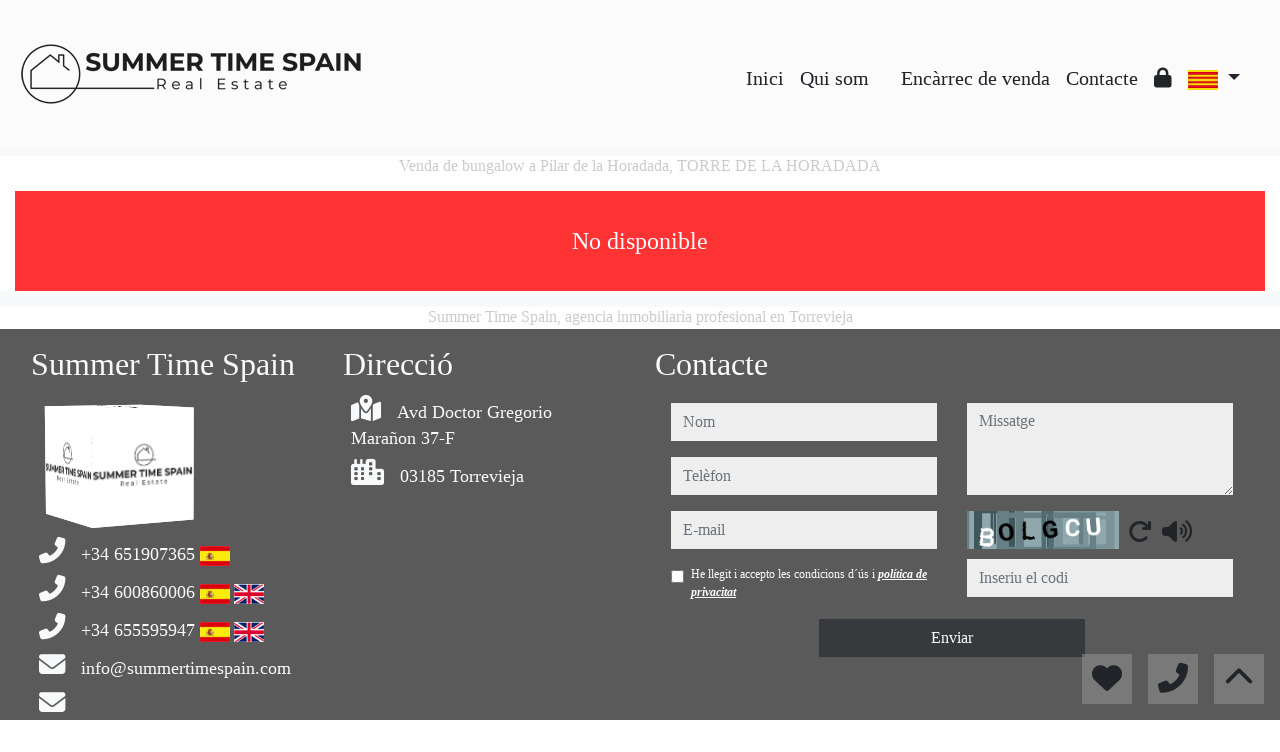

--- FILE ---
content_type: text/html; charset=UTF-8
request_url: https://www.summertimespain.com/Venta-Bungalow-Pilar-de-la-Horadada-TORRE-DE-LA-HORADADA-1594?idioma=ca
body_size: 98867
content:

<!doctype html>
<html lang="ca">

<head>
	<meta charset="UTF-8" />
<meta http-equiv="X-UA-Compatible" content="IE=9; IE=8; IE=7; IE=EDGE" />
<meta name="viewport" content="width=device-width, initial-scale=1, shrink-to-fit=no" />
<link rel="Shortcut Icon" type="image/x-icon" href="https://www.summertimespain.com/web_personalizaciones/imagenes_agencia/favicon.ico" />
<meta http-equiv="Content-Language" content="ca" />
<link rel="canonical" href="https://www.summertimespain.com/Venta-Bungalow-Pilar-de-la-Horadada-TORRE-DE-LA-HORADADA-1594" />
	<link rel="alternate" hreflang="es" href="https://www.summertimespain.com/Venta-Bungalow-Pilar-de-la-Horadada-TORRE-DE-LA-HORADADA-1594?idioma=es" />
	<link rel="alternate" hreflang="en" href="https://www.summertimespain.com/Venta-Bungalow-Pilar-de-la-Horadada-TORRE-DE-LA-HORADADA-1594?idioma=en" />
	<link rel="alternate" hreflang="fr" href="https://www.summertimespain.com/Venta-Bungalow-Pilar-de-la-Horadada-TORRE-DE-LA-HORADADA-1594?idioma=fr" />
	<link rel="alternate" hreflang="de" href="https://www.summertimespain.com/Venta-Bungalow-Pilar-de-la-Horadada-TORRE-DE-LA-HORADADA-1594?idioma=de" />
	<link rel="alternate" hreflang="ca" href="https://www.summertimespain.com/Venta-Bungalow-Pilar-de-la-Horadada-TORRE-DE-LA-HORADADA-1594?idioma=ca" />
	<link rel="alternate" hreflang="ru" href="https://www.summertimespain.com/Venta-Bungalow-Pilar-de-la-Horadada-TORRE-DE-LA-HORADADA-1594?idioma=ru" />
	<link rel="alternate" hreflang="pl" href="https://www.summertimespain.com/Venta-Bungalow-Pilar-de-la-Horadada-TORRE-DE-LA-HORADADA-1594?idioma=pl" />
	<link rel="alternate" hreflang="it" href="https://www.summertimespain.com/Venta-Bungalow-Pilar-de-la-Horadada-TORRE-DE-LA-HORADADA-1594?idioma=it" />
	<link rel="alternate" hreflang="nl" href="https://www.summertimespain.com/Venta-Bungalow-Pilar-de-la-Horadada-TORRE-DE-LA-HORADADA-1594?idioma=nl" />
	<link rel="alternate" hreflang="pt" href="https://www.summertimespain.com/Venta-Bungalow-Pilar-de-la-Horadada-TORRE-DE-LA-HORADADA-1594?idioma=pt" />
	<link rel="alternate" hreflang="no" href="https://www.summertimespain.com/Venta-Bungalow-Pilar-de-la-Horadada-TORRE-DE-LA-HORADADA-1594?idioma=no" />
	<link rel="alternate" hreflang="fi" href="https://www.summertimespain.com/Venta-Bungalow-Pilar-de-la-Horadada-TORRE-DE-LA-HORADADA-1594?idioma=fi" />
	<link rel="alternate" hreflang="sv" href="https://www.summertimespain.com/Venta-Bungalow-Pilar-de-la-Horadada-TORRE-DE-LA-HORADADA-1594?idioma=sv" />
	<link rel="alternate" hreflang="da" href="https://www.summertimespain.com/Venta-Bungalow-Pilar-de-la-Horadada-TORRE-DE-LA-HORADADA-1594?idioma=da" />
	<link rel="alternate" hreflang="ar" href="https://www.summertimespain.com/Venta-Bungalow-Pilar-de-la-Horadada-TORRE-DE-LA-HORADADA-1594?idioma=ar" />
	<link rel="alternate" hreflang="eu" href="https://www.summertimespain.com/Venta-Bungalow-Pilar-de-la-Horadada-TORRE-DE-LA-HORADADA-1594?idioma=eu" />
	<link rel="alternate" hreflang="ro" href="https://www.summertimespain.com/Venta-Bungalow-Pilar-de-la-Horadada-TORRE-DE-LA-HORADADA-1594?idioma=ro" />
	<link rel="alternate" hreflang="ch" href="https://www.summertimespain.com/Venta-Bungalow-Pilar-de-la-Horadada-TORRE-DE-LA-HORADADA-1594?idioma=ch" />
<!-- Dependencias de Bootstrap -->
<link rel="stylesheet" href="https://www.summertimespain.com/web_librerias/bootstrap/dist/css/bootstrap.min.css" />
<link rel="stylesheet" href="https://www.summertimespain.com/web_librerias/bootstrap/dist/css/bootstrap-select.min.css" />
<link rel="stylesheet"
	href="https://www.summertimespain.com/web_librerias/font-awesome/css/all.css?v=1737361470" />
<link rel="stylesheet" type="text/css" href="https://www.summertimespain.com/web_recursos/css/style.php" />

<!-- Dependencias JQuery -->
<script src='https://www.summertimespain.com/js/jquery-3.6.3.min.js'></script>
<script defer src="https://www.summertimespain.com/web_librerias/bootstrap/dist/js/bootstrap.bundle.min.js"></script>
<script defer src="https://www.summertimespain.com/web_librerias/bootstrap/dist/js/bootstrap-select.min.js"></script>
<script
	src="https://www.summertimespain.com/web_librerias/libreria_web_jquery.js?v=1745398284"></script>
<script
	src="https://www.summertimespain.com/web_librerias/libreria_web_javascript.js?v=1653489991"></script>

<!--html2canvas-->
<script defer src="https://www.summertimespain.com/web_librerias/html2canvas/html2canvas.js"></script>
	<!-- Dependencias leaflet -->
	<link rel="stylesheet" href="https://www.summertimespain.com/web_librerias/leaflet/leaflet.css" />
	<script defer src="https://www.summertimespain.com/web_librerias/leaflet/leaflet.js"></script>
	<script defer src="https://www.summertimespain.com/web_librerias/mapa.class.js?v=1705592139"></script>
	<!-- Dependencias photo-sphere-viewer-->
	<link rel="stylesheet" href="https://www.summertimespain.com/web_librerias/photo-sphere-viewer/photo-sphere-viewer.css" />
	<script src="https://www.summertimespain.com/web_librerias/photo-sphere-viewer/three.min.js"></script>
	<script defer src="https://www.summertimespain.com/web_librerias/photo-sphere-viewer/browser.js"></script>
	<script defer src="https://www.summertimespain.com/web_librerias/photo-sphere-viewer/photo-sphere-viewer.js"></script>
	<script defer src="https://www.summertimespain.com/web_librerias/photo-sphere-viewer.class.js"></script>

	<link href="https://www.inmoserver.com/fotos/0311/nwm/1594_o_1gvj1s2eok661ghu1gacuep1k8q16.jpg" rel='image_src' />
	<title>venda de bungalow a Pilar de la Horadada, TORRE DE LA HORADADA Id:01041594</title>
	<meta name="description" content="Summer Time Spain: venda de bungalow a Pilar de la Horadada, TORRE DE LA HORADADA. 84 m2 , 3 dormitoris, 114.000 €" />
	<meta name="keywords" content="venda de bungalow a Pilar de la Horadada, bungalow a Pilar de la Horadada, pisos Pilar de la Horadada, lloguer Pilar de la Horadada, apartament a Pilar de la Horadada, cases Pilar de la Horadada, TORRE DE LA HORADADA, bungalow a TORRE DE LA HORADADA, venda de bungalow a TORRE DE LA HORADADA" />

	<meta property="og:url" content="https://www.summertimespain.com/Venta-Bungalow-Pilar-de-la-Horadada-TORRE-DE-LA-HORADADA-1594?idioma=ca" />
	<meta property="og:image" content="https://www.inmoserver.com/fotos/0311/ir/1594_o_1gvj1s2eok661ghu1gacuep1k8q16.jpg" />
	<meta property="og:title" content="venda de bungalow a Pilar de la Horadada, TORRE DE LA HORADADA Id:01041594" />
	<meta property="og:description" content="Summer Time Spain: venda de bungalow a Pilar de la Horadada, TORRE DE LA HORADADA. 84 m2 , 3 dormitoris, 114.000 €" />
	<meta property="og:type" content="website" />
		<meta name="robots" content="noindex,nofollow,noodp,noydir" />

</head>

<body class="d-flex flex-column min-vh-100" itemscope itemtype="https://schema.org/WebPage">
		<div id="menu1" class="justify-content-around menu-fondo fixed-top menu" style="backdrop-filter: blur(3px); max-height: 100vh; z-index: 1050;">

	<div id="menu1_personalizacion_inicio" class="px-3">
			</div>
	<nav id="navbar" class="navbar navbar-expand-lg py-1 navbar-light">
		<div id="menu1_logo_container" class="text-lg-left">
			<a href="./" class="navbar-brand m-0">
				<img src="https://www.summertimespain.com/web_personalizaciones/imagenes_agencia/logo.png" id="menu1_logo_img" class="align-middle menu_logo" style="max-height:100%; max-width:100%;" title="Summer Time Spain" alt="Summer Time Spain" longdesc="Summer Time Spain" />
			</a>
		</div>
		
		<style>
			#menu_idioma_mobile .dropdown-menu {
				left: auto !important;
				right: 0 !important;
				/* alineado al botón */
				top: 100% !important;
				/* justo debajo */
			}
		</style>
		<div id="menu_idioma_mobile"
			class="d-lg-none pr-2 d-flex align-items-center position-relative">
				<a class='nav-link link menu-texto dropdown-toggle' href='#' id='dropdown_idiomas' data-toggle='dropdown' aria-haspopup='true' aria-expanded='false'>
		<img id="cuadro_idioma_activo_img" src="https://www.summertimespain.com/web_recursos/imagenes/idioma_catalan.png" style="height: 20px; width: 30px;" title="Catalán" alt="Catalán" longdesc="Catalán" />
	</a>
	<div class='dropdown-menu text-left menu-fondo' style='min-width:70px;' aria-labelledby='dropdown_idiomas'>
		<div class='dropdown-item link' ><img onClick='WEB_cambiar_idioma_y_recargar("es")' src='https://www.summertimespain.com/web_recursos/imagenes/idioma_español.png' style='cursor:pointer;' title='Español' alt='Español' longdesc='Español' /></div><div class='dropdown-item link' ><img onClick='WEB_cambiar_idioma_y_recargar("en")' src='https://www.summertimespain.com/web_recursos/imagenes/idioma_ingles.png' style='cursor:pointer;' title='Inglés' alt='Inglés' longdesc='Inglés' /></div><div class='dropdown-item link' ><img onClick='WEB_cambiar_idioma_y_recargar("fr")' src='https://www.summertimespain.com/web_recursos/imagenes/idioma_frances.png' style='cursor:pointer;' title='Francés' alt='Francés' longdesc='Francés' /></div><div class='dropdown-item link' ><img onClick='WEB_cambiar_idioma_y_recargar("de")' src='https://www.summertimespain.com/web_recursos/imagenes/idioma_aleman.png' style='cursor:pointer;' title='Alemán' alt='Alemán' longdesc='Alemán' /></div><div class='dropdown-item link' ><img onClick='WEB_cambiar_idioma_y_recargar("ca")' src='https://www.summertimespain.com/web_recursos/imagenes/idioma_catalan.png' style='cursor:pointer;' title='Catalán' alt='Catalán' longdesc='Catalán' /></div><div class='dropdown-item link' ><img onClick='WEB_cambiar_idioma_y_recargar("ru")' src='https://www.summertimespain.com/web_recursos/imagenes/idioma_ruso.png' style='cursor:pointer;' title='Ruso' alt='Ruso' longdesc='Ruso' /></div><div class='dropdown-item link' ><img onClick='WEB_cambiar_idioma_y_recargar("pl")' src='https://www.summertimespain.com/web_recursos/imagenes/idioma_polaco.png' style='cursor:pointer;' title='Polaco' alt='Polaco' longdesc='Polaco' /></div><div class='dropdown-item link' ><img onClick='WEB_cambiar_idioma_y_recargar("it")' src='https://www.summertimespain.com/web_recursos/imagenes/idioma_italiano.png' style='cursor:pointer;' title='Italiano' alt='Italiano' longdesc='Italiano' /></div><div class='dropdown-item link' ><img onClick='WEB_cambiar_idioma_y_recargar("nl")' src='https://www.summertimespain.com/web_recursos/imagenes/idioma_neerlandes.png' style='cursor:pointer;' title='Holandés' alt='Holandés' longdesc='Holandés' /></div><div class='dropdown-item link' ><img onClick='WEB_cambiar_idioma_y_recargar("pt")' src='https://www.summertimespain.com/web_recursos/imagenes/idioma_portugues.png' style='cursor:pointer;' title='Portugués' alt='Portugués' longdesc='Portugués' /></div><div class='dropdown-item link' ><img onClick='WEB_cambiar_idioma_y_recargar("no")' src='https://www.summertimespain.com/web_recursos/imagenes/idioma_noruego.png' style='cursor:pointer;' title='Noruego' alt='Noruego' longdesc='Noruego' /></div><div class='dropdown-item link' ><img onClick='WEB_cambiar_idioma_y_recargar("fi")' src='https://www.summertimespain.com/web_recursos/imagenes/idioma_finlandes.png' style='cursor:pointer;' title='Finlandés' alt='Finlandés' longdesc='Finlandés' /></div><div class='dropdown-item link' ><img onClick='WEB_cambiar_idioma_y_recargar("sv")' src='https://www.summertimespain.com/web_recursos/imagenes/idioma_sueco.png' style='cursor:pointer;' title='Sueco' alt='Sueco' longdesc='Sueco' /></div><div class='dropdown-item link' ><img onClick='WEB_cambiar_idioma_y_recargar("da")' src='https://www.summertimespain.com/web_recursos/imagenes/idioma_danes.png' style='cursor:pointer;' title='Danés' alt='Danés' longdesc='Danés' /></div><div class='dropdown-item link' ><img onClick='WEB_cambiar_idioma_y_recargar("ar")' src='https://www.summertimespain.com/web_recursos/imagenes/idioma_arabe.png' style='cursor:pointer;' title='Arabe' alt='Arabe' longdesc='Arabe' /></div><div class='dropdown-item link' ><img onClick='WEB_cambiar_idioma_y_recargar("eu")' src='https://www.summertimespain.com/web_recursos/imagenes/idioma_euskera.png' style='cursor:pointer;' title='Euskera' alt='Euskera' longdesc='Euskera' /></div><div class='dropdown-item link' ><img onClick='WEB_cambiar_idioma_y_recargar("ro")' src='https://www.summertimespain.com/web_recursos/imagenes/idioma_rumano.png' style='cursor:pointer;' title='Rumano' alt='Rumano' longdesc='Rumano' /></div><div class='dropdown-item link' ><img onClick='WEB_cambiar_idioma_y_recargar("ch")' src='https://www.summertimespain.com/web_recursos/imagenes/idioma_chino.png' style='cursor:pointer;' title='Chino' alt='Chino' longdesc='Chino' /></div>	</div>
		</div>



		<button type="button" data-toggle="collapse" data-target="#navbarResponsive" aria-controls="navbarSupportedContent" aria-expanded="false" aria-label="Toggle navigation" id="menu1_navbar_toggler" class="navbar-toggler" style="border:0; outline:0;"><i class="fas fa-bars menu-texto" style="font-size:1.5em"></i></button>
		<div id="navbarResponsive" class="custom-overflow collapse navbar-collapse flex-column">
			<div id="menu1_descripcion_corta" class="navbar-nav menu-texto ml-auto d-none d-lg-block px-4">
				<h2 style='font-size:1.5em'></h2>
			</div>
			<ul id="menu1_paginas_links" class="navbar-nav ml-auto px-3" style="font-size:1.25em">
				<li class='nav-item'><a class='nav-link link <?= menu-texto ?>' href='https://www.summertimespain.com'  >Inici</a></li><li class='nav-item'><a class='nav-link link <?= menu-texto ?>' href='https://www.summertimespain.com/quienes_somos'  >Qui som</a></li><li class='nav-item'><a class='nav-link link <?= menu-texto ?>' href='https://www.summertimespain.com/pg-servicios-legales'  ></a></li><li class='nav-item'><a class='nav-link link <?= menu-texto ?>' href='https://www.summertimespain.com/encargo_venta'  >Encàrrec de venda</a></li><li class='nav-item'><a class='nav-link link <?= menu-texto ?>' href='https://www.summertimespain.com/contactar'  >Contacte</a></li><li class='nav-item'><a class='nav-link link <?= menu-texto ?>' href='https://www.summertimespain.com/zona-privada'  ><i class="fas fa-lock"></i></a></li>				<li class="nav-item dropdown d-none d-lg-block">
						<a class='nav-link link menu-texto dropdown-toggle' href='#' id='dropdown_idiomas' data-toggle='dropdown' aria-haspopup='true' aria-expanded='false'>
		<img id="cuadro_idioma_activo_img" src="https://www.summertimespain.com/web_recursos/imagenes/idioma_catalan.png" style="height: 20px; width: 30px;" title="Catalán" alt="Catalán" longdesc="Catalán" />
	</a>
	<div class='dropdown-menu text-left menu-fondo' style='min-width:70px;' aria-labelledby='dropdown_idiomas'>
		<div class='dropdown-item link' ><img onClick='WEB_cambiar_idioma_y_recargar("es")' src='https://www.summertimespain.com/web_recursos/imagenes/idioma_español.png' style='cursor:pointer;' title='Español' alt='Español' longdesc='Español' /></div><div class='dropdown-item link' ><img onClick='WEB_cambiar_idioma_y_recargar("en")' src='https://www.summertimespain.com/web_recursos/imagenes/idioma_ingles.png' style='cursor:pointer;' title='Inglés' alt='Inglés' longdesc='Inglés' /></div><div class='dropdown-item link' ><img onClick='WEB_cambiar_idioma_y_recargar("fr")' src='https://www.summertimespain.com/web_recursos/imagenes/idioma_frances.png' style='cursor:pointer;' title='Francés' alt='Francés' longdesc='Francés' /></div><div class='dropdown-item link' ><img onClick='WEB_cambiar_idioma_y_recargar("de")' src='https://www.summertimespain.com/web_recursos/imagenes/idioma_aleman.png' style='cursor:pointer;' title='Alemán' alt='Alemán' longdesc='Alemán' /></div><div class='dropdown-item link' ><img onClick='WEB_cambiar_idioma_y_recargar("ca")' src='https://www.summertimespain.com/web_recursos/imagenes/idioma_catalan.png' style='cursor:pointer;' title='Catalán' alt='Catalán' longdesc='Catalán' /></div><div class='dropdown-item link' ><img onClick='WEB_cambiar_idioma_y_recargar("ru")' src='https://www.summertimespain.com/web_recursos/imagenes/idioma_ruso.png' style='cursor:pointer;' title='Ruso' alt='Ruso' longdesc='Ruso' /></div><div class='dropdown-item link' ><img onClick='WEB_cambiar_idioma_y_recargar("pl")' src='https://www.summertimespain.com/web_recursos/imagenes/idioma_polaco.png' style='cursor:pointer;' title='Polaco' alt='Polaco' longdesc='Polaco' /></div><div class='dropdown-item link' ><img onClick='WEB_cambiar_idioma_y_recargar("it")' src='https://www.summertimespain.com/web_recursos/imagenes/idioma_italiano.png' style='cursor:pointer;' title='Italiano' alt='Italiano' longdesc='Italiano' /></div><div class='dropdown-item link' ><img onClick='WEB_cambiar_idioma_y_recargar("nl")' src='https://www.summertimespain.com/web_recursos/imagenes/idioma_neerlandes.png' style='cursor:pointer;' title='Holandés' alt='Holandés' longdesc='Holandés' /></div><div class='dropdown-item link' ><img onClick='WEB_cambiar_idioma_y_recargar("pt")' src='https://www.summertimespain.com/web_recursos/imagenes/idioma_portugues.png' style='cursor:pointer;' title='Portugués' alt='Portugués' longdesc='Portugués' /></div><div class='dropdown-item link' ><img onClick='WEB_cambiar_idioma_y_recargar("no")' src='https://www.summertimespain.com/web_recursos/imagenes/idioma_noruego.png' style='cursor:pointer;' title='Noruego' alt='Noruego' longdesc='Noruego' /></div><div class='dropdown-item link' ><img onClick='WEB_cambiar_idioma_y_recargar("fi")' src='https://www.summertimespain.com/web_recursos/imagenes/idioma_finlandes.png' style='cursor:pointer;' title='Finlandés' alt='Finlandés' longdesc='Finlandés' /></div><div class='dropdown-item link' ><img onClick='WEB_cambiar_idioma_y_recargar("sv")' src='https://www.summertimespain.com/web_recursos/imagenes/idioma_sueco.png' style='cursor:pointer;' title='Sueco' alt='Sueco' longdesc='Sueco' /></div><div class='dropdown-item link' ><img onClick='WEB_cambiar_idioma_y_recargar("da")' src='https://www.summertimespain.com/web_recursos/imagenes/idioma_danes.png' style='cursor:pointer;' title='Danés' alt='Danés' longdesc='Danés' /></div><div class='dropdown-item link' ><img onClick='WEB_cambiar_idioma_y_recargar("ar")' src='https://www.summertimespain.com/web_recursos/imagenes/idioma_arabe.png' style='cursor:pointer;' title='Arabe' alt='Arabe' longdesc='Arabe' /></div><div class='dropdown-item link' ><img onClick='WEB_cambiar_idioma_y_recargar("eu")' src='https://www.summertimespain.com/web_recursos/imagenes/idioma_euskera.png' style='cursor:pointer;' title='Euskera' alt='Euskera' longdesc='Euskera' /></div><div class='dropdown-item link' ><img onClick='WEB_cambiar_idioma_y_recargar("ro")' src='https://www.summertimespain.com/web_recursos/imagenes/idioma_rumano.png' style='cursor:pointer;' title='Rumano' alt='Rumano' longdesc='Rumano' /></div><div class='dropdown-item link' ><img onClick='WEB_cambiar_idioma_y_recargar("ch")' src='https://www.summertimespain.com/web_recursos/imagenes/idioma_chino.png' style='cursor:pointer;' title='Chino' alt='Chino' longdesc='Chino' /></div>	</div>
				</li>
			</ul>
		</div>
	</nav>
	<div id="menu1_buscador_rapido" class="px-3">
			</div>
	<div id="menu1_personalizacion_fin" class="px-3">
			</div>
</div>
<div id="menu_flow"></div>	<script>
		function menu_flow() {
			const cabecera = document.querySelector("#cabecera");
			let alto_menu = document.querySelector("#menu1").offsetHeight;

			if (!cabecera)
				document.querySelector("#menu_flow").style.marginBottom = `${alto_menu}px`;			
		}

		document.addEventListener("DOMContentLoaded", menu_flow);
		document.addEventListener("resize", menu_flow);				
	</script>
			<style>
    #inmueble1 img.zoom {
        width: 100%;
        height: 100px;
        cursor: pointer;
        object-fit: cover;
        padding: 0 5px 10px 5px;
    }

    #inmueble1 .img-gallery {
        object-fit: cover !important;
    }

    #inmueble1 .sidebar-offset {
        top: 90px;
        z-index: 1010;
    }

    #inmueble1 .separador {
        border-bottom: 1px solid var(--color_info);
    }

    #inmueble1 .psv-navbar {
        background: var(--color_primary_opaque);
    }

    #inmueble1 #gallery-img-principal {
        max-height: 500px;
        overflow-y: scroll;
    }

    #inmueble1_boton_vr,
    #inmueble1_boton_tour,
    #inmueble1_boton_video {
        font-weight: bold;
        text-align: center;
        font-size: x-large;
    }

    #inmueble1_datos_adicionales {
        word-wrap: break-word;
    }

    #referenceTop {
        display: flex;
        align-items: center;
    }

    #referenceTop p,
    #referenceTop h4 {
        font-weight: bold;
        margin: auto 0;
    }

    @media (min-width: 993px) {
        #inmueble1 #carousel-img-principal {
            max-height: 500px;
            width: 100%;
        }

        #inmueble1 #carousel-img-principal .carousel-item {
            height: 500px;
            position: relative;
        }

        #inmueble1 #carousel-img-principal .carousel-item .parent {
            height: 500px;
            position: absolute;
            top: 50%;
            transform: translateY(-50%);
        }
    }

    @media (min-width: 769px) AND (max-width: 992px) {
        #inmueble1 #carousel-img-principal {
            width: 100%;
        }

        #inmueble1 #carousel-img-principal .carousel-item {
            height: 400px;
            position: relative;
        }

        #inmueble1 #carousel-img-principal .carousel-item .parent {
            height: 400px;
            position: absolute;
            top: 50%;
            transform: translateY(-50%);
        }
    }

    @media (max-width: 768px) {
        #inmueble1 #carousel-img-principal {
            width: 100%;
        }

        #inmueble1 #carousel-img-principal .carousel-item {
            height: 250px;
            position: relative;
        }

        #inmueble1 #carousel-img-principal .carousel-item .parent {
            height: 250px;
            position: absolute;
            top: 50%;
            transform: translateY(-50%);
        }
    }

    @media (max-width: 600px) {

        #btn-vr,
        #btn-video,
        #btn-tour {
            display: block;
            width: 100%;
            margin-top: 0.5rem;
        }
    }

    #imagenAgente {
        background-size: cover;
        background-position: center;
        width: 6rem;
        height: 6rem;
        margin: 0 auto;
        border-radius: 50%;
    }
</style>

<script type="module"
    src="/js/favorites/setFavorites.js?v=1721041594"></script>

<link rel='stylesheet' href='https://cdn.jsdelivr.net/npm/bootstrap-icons@1.10.2/font/bootstrap-icons.css'>

<section id="inmueble1" class="bg-light">
    <div id="inmueble1_container" class="container-fluid bg-white">
                <h1 id="inmueble1_titulo" class="text-center h6 color-info my-2">
            Venda de bungalow a Pilar de la Horadada, TORRE DE LA HORADADA        </h1>
                    <div class='text-center bg-danger color-light my-3'
                style='height: 100px; line-height: 100px; font-size: 1.5em;'>
                No disponible            </div>
                </div>
    <div class="modal fade p-0" id="modal_fotos" role="dialog">
        <div class="modal-dialog m-0 w-100 h-100 m-auto" style="max-width: 100%;">
            <div class="modal-content h-100">
                <div class="modal-body p-0" style="max-height: calc(100vh);">
                    <div style="position: absolute; top: 10px; right: 10px; z-index: 10; cursor:pointer;">
                        <div class="carousel-nav-icon color-dark bg-light text-center"
                            style="border-radius: 100%; width: 40px; height: 40px;" class="close" data-dismiss="modal">
                            <i class="fas fa-times" style="line-height: 40px; font-size: 30px;"></i>
                        </div>
                    </div>
                    <div id="carousel-img-principal-fullsize" class="carousel slide h-100" data-interval="false"
                        data-ride="carousel">
                        <div class="carousel-inner bg-light m-0 w-auto h-100">
                                                            <div class='carousel-item h-100 active'>
                                    <div class='h-100'>
                                        <img loading='lazy' class='d-flex mx-auto h-100 img-fluid'
                                            style='object-fit:contain;' src='https://www.inmoserver.com/fotos/0311/nwm/1594_o_1gvj1s2eok661ghu1gacuep1k8q16.jpg' alt='Venda de bungalow a Pilar de la Horadada'>
                                                                            </div>
                                </div>
                                                                <div class='carousel-item h-100 '>
                                    <div class='h-100'>
                                        <img loading='lazy' class='d-flex mx-auto h-100 img-fluid'
                                            style='object-fit:contain;' src='https://www.inmoserver.com/fotos/0311/nwm/1594_o_1gvj1s2eoa551cjkpt16k0npo15.jpg' alt='Venda de bungalow a Pilar de la Horadada'>
                                                                            </div>
                                </div>
                                                                <div class='carousel-item h-100 '>
                                    <div class='h-100'>
                                        <img loading='lazy' class='d-flex mx-auto h-100 img-fluid'
                                            style='object-fit:contain;' src='https://www.inmoserver.com/fotos/0311/nwm/1594_o_1gvj1s2eothvfmr1hn8ic7glc17.jpg' alt='Venda de bungalow a Pilar de la Horadada'>
                                                                            </div>
                                </div>
                                                                <div class='carousel-item h-100 '>
                                    <div class='h-100'>
                                        <img loading='lazy' class='d-flex mx-auto h-100 img-fluid'
                                            style='object-fit:contain;' src='https://www.inmoserver.com/fotos/0311/nwm/1594_o_1gvj1s2eo11oc1eaajcb1t99uc718.jpg' alt='Venda de bungalow a Pilar de la Horadada'>
                                                                            </div>
                                </div>
                                                                <div class='carousel-item h-100 '>
                                    <div class='h-100'>
                                        <img loading='lazy' class='d-flex mx-auto h-100 img-fluid'
                                            style='object-fit:contain;' src='https://www.inmoserver.com/fotos/0311/nwm/1594_o_1gvj1s2eopfs79n1qot66e19lf19.jpg' alt='Venda de bungalow a Pilar de la Horadada'>
                                                                            </div>
                                </div>
                                                                <div class='carousel-item h-100 '>
                                    <div class='h-100'>
                                        <img loading='lazy' class='d-flex mx-auto h-100 img-fluid'
                                            style='object-fit:contain;' src='https://www.inmoserver.com/fotos/0311/nwm/1594_o_1gvj1s2eodn4fr81n80odr1rpk1a.jpg' alt='Venda de bungalow a Pilar de la Horadada'>
                                                                            </div>
                                </div>
                                                                <div class='carousel-item h-100 '>
                                    <div class='h-100'>
                                        <img loading='lazy' class='d-flex mx-auto h-100 img-fluid'
                                            style='object-fit:contain;' src='https://www.inmoserver.com/fotos/0311/nwm/1594_o_1gvj1s2eo1kna9ra1jns12vl8a81b.jpg' alt='Venda de bungalow a Pilar de la Horadada'>
                                                                            </div>
                                </div>
                                                                <div class='carousel-item h-100 '>
                                    <div class='h-100'>
                                        <img loading='lazy' class='d-flex mx-auto h-100 img-fluid'
                                            style='object-fit:contain;' src='https://www.inmoserver.com/fotos/0311/nwm/1594_o_1gvj1s2eo14pfga86v528nj6r1c.jpg' alt='Venda de bungalow a Pilar de la Horadada'>
                                                                            </div>
                                </div>
                                                                <div class='carousel-item h-100 '>
                                    <div class='h-100'>
                                        <img loading='lazy' class='d-flex mx-auto h-100 img-fluid'
                                            style='object-fit:contain;' src='https://www.inmoserver.com/fotos/0311/nwm/1594_o_1gvj1s2eo901egg1bgmfoklcp1d.jpg' alt='Venda de bungalow a Pilar de la Horadada'>
                                                                            </div>
                                </div>
                                                                <div class='carousel-item h-100 '>
                                    <div class='h-100'>
                                        <img loading='lazy' class='d-flex mx-auto h-100 img-fluid'
                                            style='object-fit:contain;' src='https://www.inmoserver.com/fotos/0311/nwm/1594_o_1gvj1s2eokle1qpk1qcen7p1toh1e.jpg' alt='Venda de bungalow a Pilar de la Horadada'>
                                                                            </div>
                                </div>
                                                                <div class='carousel-item h-100 '>
                                    <div class='h-100'>
                                        <img loading='lazy' class='d-flex mx-auto h-100 img-fluid'
                                            style='object-fit:contain;' src='https://www.inmoserver.com/fotos/0311/nwm/1594_o_1gvj1s2eo1s9kgcbqhl18ci4ie1f.jpg' alt='Venda de bungalow a Pilar de la Horadada'>
                                                                            </div>
                                </div>
                                                                <div class='carousel-item h-100 '>
                                    <div class='h-100'>
                                        <img loading='lazy' class='d-flex mx-auto h-100 img-fluid'
                                            style='object-fit:contain;' src='https://www.inmoserver.com/fotos/0311/nwm/1594_o_1gvj1s2eo1j3ao441gmrlsb12n61g.jpg' alt='Venda de bungalow a Pilar de la Horadada'>
                                                                            </div>
                                </div>
                                                                <div class='carousel-item h-100 '>
                                    <div class='h-100'>
                                        <img loading='lazy' class='d-flex mx-auto h-100 img-fluid'
                                            style='object-fit:contain;' src='https://www.inmoserver.com/fotos/0311/nwm/1594_o_1gvj1s2eo14k4pp01t201dhs1mm41h.jpg' alt='Venda de bungalow a Pilar de la Horadada'>
                                                                            </div>
                                </div>
                                                                <div class='carousel-item h-100 '>
                                    <div class='h-100'>
                                        <img loading='lazy' class='d-flex mx-auto h-100 img-fluid'
                                            style='object-fit:contain;' src='https://www.inmoserver.com/fotos/0311/nwm/1594_o_1gvj1s2eo3hhsg1q0oehm10881i.jpg' alt='Venda de bungalow a Pilar de la Horadada'>
                                                                            </div>
                                </div>
                                                                <div class='carousel-item h-100 '>
                                    <div class='h-100'>
                                        <img loading='lazy' class='d-flex mx-auto h-100 img-fluid'
                                            style='object-fit:contain;' src='https://www.inmoserver.com/fotos/0311/nwm/1594_o_1gvj1s2eo1euaabh1j2tg2f9op1j.jpg' alt='Venda de bungalow a Pilar de la Horadada'>
                                                                            </div>
                                </div>
                                                                <div class='carousel-item h-100 '>
                                    <div class='h-100'>
                                        <img loading='lazy' class='d-flex mx-auto h-100 img-fluid'
                                            style='object-fit:contain;' src='https://www.inmoserver.com/fotos/0311/nwm/1594_o_1gvj1s2eo1f311det86910l91r1b1k.jpg' alt='Venda de bungalow a Pilar de la Horadada'>
                                                                            </div>
                                </div>
                                                                <div class='carousel-item h-100 '>
                                    <div class='h-100'>
                                        <img loading='lazy' class='d-flex mx-auto h-100 img-fluid'
                                            style='object-fit:contain;' src='https://www.inmoserver.com/fotos/0311/nwm/1594_o_1gvj1s2eoph91dh51etf87t35m1l.jpg' alt='Venda de bungalow a Pilar de la Horadada'>
                                                                            </div>
                                </div>
                                                                <div class='carousel-item h-100 '>
                                    <div class='h-100'>
                                        <img loading='lazy' class='d-flex mx-auto h-100 img-fluid'
                                            style='object-fit:contain;' src='https://www.inmoserver.com/fotos/0311/nwm/1594_o_1gvj1s2eo1qmv19lf157c71e18se1m.jpg' alt='Venda de bungalow a Pilar de la Horadada'>
                                                                            </div>
                                </div>
                                                                <div class='carousel-item h-100 '>
                                    <div class='h-100'>
                                        <img loading='lazy' class='d-flex mx-auto h-100 img-fluid'
                                            style='object-fit:contain;' src='https://www.inmoserver.com/fotos/0311/nwm/1594_o_1gvj1s2eo1606j8ojbl73d3f1n.jpg' alt='Venda de bungalow a Pilar de la Horadada'>
                                                                            </div>
                                </div>
                                                                <div class='carousel-item h-100 '>
                                    <div class='h-100'>
                                        <img loading='lazy' class='d-flex mx-auto h-100 img-fluid'
                                            style='object-fit:contain;' src='https://www.inmoserver.com/fotos/0311/nwm/1594_o_1gvj1s2eo1m7vigv5pq12dn177n1o.jpg' alt='Venda de bungalow a Pilar de la Horadada'>
                                                                            </div>
                                </div>
                                                                <div class='carousel-item h-100 '>
                                    <div class='h-100'>
                                        <img loading='lazy' class='d-flex mx-auto h-100 img-fluid'
                                            style='object-fit:contain;' src='https://www.inmoserver.com/fotos/0311/nwm/1594_o_1gvj1s2eo18mvjn6vvd11ojg9l1p.jpg' alt='Venda de bungalow a Pilar de la Horadada'>
                                                                            </div>
                                </div>
                                                                <div class='carousel-item h-100 '>
                                    <div class='h-100'>
                                        <img loading='lazy' class='d-flex mx-auto h-100 img-fluid'
                                            style='object-fit:contain;' src='https://www.inmoserver.com/fotos/0311/nwm/1594_o_1gvj1s2eohh3lgn1nh91gj6dlv1q.jpg' alt='Venda de bungalow a Pilar de la Horadada'>
                                                                            </div>
                                </div>
                                                                <div class='carousel-item h-100 '>
                                    <div class='h-100'>
                                        <img loading='lazy' class='d-flex mx-auto h-100 img-fluid'
                                            style='object-fit:contain;' src='https://www.inmoserver.com/fotos/0311/nwm/1594_o_1gvj1s2eo1ti8uv8pt718flk6f1r.jpg' alt='Venda de bungalow a Pilar de la Horadada'>
                                                                            </div>
                                </div>
                                                                <div class='carousel-item h-100 '>
                                    <div class='h-100'>
                                        <img loading='lazy' class='d-flex mx-auto h-100 img-fluid'
                                            style='object-fit:contain;' src='https://www.inmoserver.com/fotos/0311/nwm/1594_o_1gvj1s2eonli12j6qfo1qet1lle1s.jpg' alt='Venda de bungalow a Pilar de la Horadada'>
                                                                            </div>
                                </div>
                                                                <div class='carousel-item h-100 '>
                                    <div class='h-100'>
                                        <img loading='lazy' class='d-flex mx-auto h-100 img-fluid'
                                            style='object-fit:contain;' src='https://www.inmoserver.com/fotos/0311/nwm/1594_o_1gvj1s2eoenq12jg5on55j1gmf1t.jpg' alt='Venda de bungalow a Pilar de la Horadada'>
                                                                            </div>
                                </div>
                                                                <div class='carousel-item h-100 '>
                                    <div class='h-100'>
                                        <img loading='lazy' class='d-flex mx-auto h-100 img-fluid'
                                            style='object-fit:contain;' src='https://www.inmoserver.com/fotos/0311/nwm/1594_o_1gvj1s2eo1l7j5s11hmq19s3p5e1u.jpg' alt='Venda de bungalow a Pilar de la Horadada'>
                                                                            </div>
                                </div>
                                                                <a href="#carousel-img-principal-fullsize" class="carousel-control-prev" data-slide="prev">
                                    <div class="carousel-nav-icon color-dark bg-light"
                                        style="border-radius: 100%; width: 40px; height: 40px;">
                                        <i class="fas fa-chevron-left" style="line-height:40px; font-size: 30px;"></i>
                                    </div>
                                </a>
                                <a href="#carousel-img-principal-fullsize" class="carousel-control-next" data-slide="next">
                                    <div class="carousel-nav-icon color-dark bg-light"
                                        style="border-radius: 100%; width: 40px; height: 40px;">
                                        <i class="fas fa-chevron-right" style="line-height:40px; font-size: 30px;"></i>
                                    </div>
                                </a>
                                                    </div>
                    </div>
                </div>
                <div class="clearfix"></div>
            </div>
        </div>
    </div>
    <div class="modal fade" id="modal_mapa" role="dialog">
        <div class="modal-dialog m-0 my-md-5 h-100 m-auto" style="max-width: 1000px; max-height: 800px;">
            <div class="modal-content h-100">
                <div class="modal-header">
                    <h4 class="modal-title">
                        Mapa                    </h4>
                    <button type="button" class="close" data-dismiss="modal">
                        <i class="fas fa-times"></i>
                    </button>
                </div>
                <div class="modal-body">
                    <div id="map1" class="map map-home" style="width:100%; height:100%;"></div>
                </div>
            </div>
        </div>
    </div>
    <div class="modal fade" id="modal_vr" role="dialog">
        <div class="modal-dialog m-0 my-md-5 h-100 m-auto" style="max-width:1000px; max-height: 800px;">
            <div class="modal-content h-100">
                <div class="modal-header">
                    <h4 class="modal-title">
                        Fotos VR
                    </h4>
                    <button type="button" class="close" data-dismiss="modal">
                        <i class="fas fa-times"></i>
                    </button>
                </div>
                <div class="modal-body">
                    <div id="photosphere" style="width:100%; height:100%;"></div>
                </div>
                <div class="modal-footer">
                    <div id="carousel-imagenesvr" class="carousel slide w-100" data-interval="false"
                        data-ride="carousel">
                        <div class="carousel-inner px-5">
                                                    </div>
                    </div>
                </div>
            </div>
        </div>
    </div>
    <div class="modal fade" id="modal_tour" role="dialog">
        <div class="modal-dialog m-0 my-md-5 h-100 m-auto" style="max-width:1000px; max-height: 800px;">
            <div class="modal-content h-100">
                <div class="modal-header">
                    <h4 class="modal-title">
                        Tour virtual                    </h4>
                    <button type="button" class="close" data-dismiss="modal">
                        <i class="fas fa-times"></i>
                    </button>
                </div>
                <div class="modal-body">
                    <iframe id="iframe_tour" style="width:100%; height:100%;" scrolling="no" allow="fullscreen"
                        allowfullscreen></iframe>
                </div>
            </div>
        </div>
    </div>
    <div class="modal fade" id="modal_video" role="dialog">
        <div class="modal-dialog m-0 my-md-5 h-100 m-auto" style="max-width:1000px; max-height: 800px;">
            <div class="modal-content h-100">
                <div class="modal-header">
                    <h4 class="modal-title">
                        
Vídeos                    </h4>
                    <button type="button" class="close" data-dismiss="modal">
                        <i class="fas fa-times"></i>
                    </button>
                </div>
                <div class="modal-body">
                    <iframe id="iframe_video" style="width:100%; height:100%; border: 0;"></iframe>
                </div>
                            </div>
        </div>
    </div>
    <div class="modal fade" id="modal_email_inmueble" role="dialog">
        <div class="modal-dialog modal-dialog-centered">
            <div class="modal-content h-100">
                <div class="modal-header">
                    <h4 class="modal-title">
                        Enviar immoble                    </h4>
                    <button type="button" class="close" data-dismiss="modal"><i class="fas fa-times"></i></button>
                </div>
                <div class="modal-body">
                    <style>
	#contacto_enviar_inmueble .input-error {
		border-bottom: 1px solid;
		border-color: var(--color_warning);
		font-size: .7em;
	}
</style>
<section id="contacto_enviar_inmueble">
	<form role="form" id="form_contacto_enviar_inmueble" action="https://www.summertimespain.com/web_plantillas/formularios/contacto_enviar_inmueble_back.php" method="POST">
		<div class="w-100 position-relative">
			<div id="contacto_enviar_inmueble_loading" class="row m-0 w-100 h-100 position-absolute bg-light-opaque text-center" style="z-index: 100; display:none;">
				<div class="col-12 w-100 h-100 my-auto">
					<img class="h-auto mw-100" style="width:300px;" src="https://www.summertimespain.com/web_recursos/imagenes/loading.gif" alt="Cargando" />
					<p class="color-dark">Enviant, esperi si us plau</p>
				</div>
			</div>
			<div id="contacto_enviar_inmueble_success" class="row m-0 w-100 h-100 position-absolute bg-light-opaque text-center" style="z-index: 100; display:none;">
				<div class="col-12 my-auto">
					<p class="color-dark">El seu missatge s'ha enviat correctament</p>
				</div>
			</div>
			<div class="row">
				<div id="contacto_enviar_inmueble_datos" class="col-12">
					<div class="form-group">
						<label class="sr-only" for="contacto_enviar_inmueble_email">e-mail</label>
						<input type="mail" name="email" required placeholder="E-mail" class="input-base form-control" id="contacto_enviar_inmueble_email" />
						<label class="input-error w-100 m-0 px-2 d-none" for="contacto_enviar_inmueble_email" id="contacto_enviar_inmueble_email_error"></label>
					</div>
					<div class="form-group d-none">
						<label class="sr-only" for="contacto_enviar_inmueble_url">url</label>
						<input type="text" name="url" placeholder="url" class="input-base form-control" id="contacto_enviar_inmueble_url" />
					</div>
					<div class="form-group">
						<label class="sr-only" for="contacto_enviar_inmueble_mensaje">Captcha</label>
						<div class="row w-100 m-0">
							<div class="col-6 p-0">
								<img id="contacto_enviar_inmueble_captcha_imagen" src="web_plantillas/utilidades/captcha.php?f=contacto_enviar_inmueble_front&ec=ITciuABLiMPdkONmWiu%2BqUaJUq3Rswd7PcEZZWjcA7dEy1JRviWSxDF%2BoZg5KS3qLkLD6%2BRWVlqbBXtDICZ6ypr%2BCZmoKMDXi91VQGXcfmA0Qss2YY3%2F9x7BD%2FxdQZxa" alt="CAPTCHA" class="captcha-image" style="height:38px; float:left;" />
								<input type="hidden" name="captcha_formulario" value="contacto_enviar_inmueble_front" />
								<input type="hidden" name="ec" value="ITciuABLiMPdkONmWiu+qUaJUq3Rswd7PcEZZWjcA7dEy1JRviWSxDF+oZg5KS3qLkLD6+RWVlqbBXtDICZ6ypr+CZmoKMDXi91VQGXcfmA0Qss2YY3/9x7BD/xdQZxa">
								<div class="ml-2" style="float:left;">
									<button type="button" name="recaptcha" id="contacto_enviar_inmueble_recaptcha" class="btn button p-0"><i class="fas fa-redo" style="height:38px; line-height:38px;"></i></button>
								</div>
								<div class="ml-2 captcha_audio" style="float:left;" onclick="WEB_captcha_audio('ITciuABLiMPdkONmWiu+qUaJUq3Rswd7PcEZZWjcA7dEy1JRviWSxDF+oZg5KS3qLkLD6+RWVlqbBXtDICZ6ypr+CZmoKMDXi91VQGXcfmA0Qss2YY3/9x7BD/xdQZxa')">
									<button type="button" name="captcha audio" id="contacto_enviar_inmueble_captcha_audio" class="btn button p-0"><i class="fas fa-volume-up" style="height:38px; line-height:38px;"></i></button>
								</div>
							</div>
							<div class="col-6 p-0 font-weight-bold">
								<input type="text" name="captcha" required placeholder="Inseriu el codi" class="input-base form-control" id="contacto_enviar_inmueble_captcha" />
							</div>
						</div>
					</div>
					<div class="form-group">
						<label class="input-error w-100 m-0 px-2 d-none" for="contacto_enviar_inmueble_captcha" id="contacto_enviar_inmueble_captcha_error"></label>
					</div>
					<div class="form-check py-3">
						<input type="checkbox" name="privacidad" value="1" required class="form-check-input" id="contacto_enviar_inmueble_privacidad" />
						<label class="form-check-label" style="font-size: .7em" for="contacto_enviar_inmueble_privacidad">He llegit i accepto les condicions d´ús i							<a href="privacidad" class="a color-dark" target="_blank">política de privacitat</a></label>
					</div>
					<div class="form-group">
						<label class="input-error w-100 m-0 px-2 d-none" for="contacto_enviar_inmueble_privacidad" id="contacto_enviar_inmueble_privacidad_error"></label>
					</div>
					<input type="hidden" name="ficha_inmueble_id" value="1594" />
					<div class="form-group">
						<button type="submit" id="submit_contacto_enviar_inmueble" class="btn cs-secondary button">Enviar</button>
					</div>
				</div>
			</div>
		</div>
	</form>
</section>
<script type="text/javascript">
	function reloadCaptchaEnviarInmueble() {
		fetch('api/inmobigrama/captcha/getEncryptedCaptchaLetters.php')
			.then(response => response.text())
			.then(data => {
				$("#contacto_enviar_inmueble_captcha_imagen").attr("src", "web_plantillas/utilidades/captcha.php?" + new URLSearchParams({
					f: 'contacto_enviar_inmueble_front',
					ec: data
				}));

				$("#contacto_enviar_inmueble_datos input[name=ec]").attr("value", data)

				$("#contacto_enviar_inmueble_datos .captcha_audio").attr("onclick", `WEB_captcha_audio('${data}')`)
			})
	}

	$("#contacto_enviar_inmueble_recaptcha").click(reloadCaptchaEnviarInmueble);

	$("#submit_contacto_enviar_inmueble").click(function(event) {

		event.preventDefault();
		event.stopPropagation();

		$('#form_contacto_enviar_inmueble #contacto_enviar_inmueble_loading').fadeIn(500);
		var form = $("#form_contacto_enviar_inmueble");
		var postdata = $("#form_contacto_enviar_inmueble").serialize();

		$('#form_contacto_enviar_inmueble .input-error').addClass('d-none');

		$.ajax({
			type: 'POST',
			url: form[0].action,
			data: postdata,
			dataType: 'json',
			success: function(json) {
				setTimeout(function() {
					$('#form_contacto_enviar_inmueble #contacto_enviar_inmueble_loading').fadeOut(500);
					if (json.valido == false) {
						if (json.email != '') {
							$('#form_contacto_enviar_inmueble #contacto_enviar_inmueble_email_error').removeClass('d-none');
							$('#form_contacto_enviar_inmueble #contacto_enviar_inmueble_email_error').html(json.email);
						}
						if (json.captcha != '') {
							$('#form_contacto_enviar_inmueble #contacto_enviar_inmueble_captcha_error').removeClass('d-none');
							$('#form_contacto_enviar_inmueble #contacto_enviar_inmueble_captcha_error').html(json.captcha);
						}
						if (json.privacidad != '') {
							$('#form_contacto_enviar_inmueble #contacto_enviar_inmueble_privacidad_error').removeClass('d-none');
							$('#form_contacto_enviar_inmueble #contacto_enviar_inmueble_privacidad_error').html(json.privacidad);
						}
					} else {
						$('#form_contacto_enviar_inmueble').trigger("reset");
						$("#form_contacto_enviar_inmueble #contacto_enviar_inmueble_success").fadeIn(500);
						setTimeout(function() {
							$("#form_contacto_enviar_inmueble #contacto_enviar_inmueble_success").fadeOut(500);
						}, 5000);
					}

					reloadCaptchaEnviarInmueble()
				}, 2000);
			},
			error: function(json) {
				$('#form_contacto_enviar_inmueble #contacto_enviar_inmueble_loading').fadeOut(100);
			}
		});

	});
</script>                </div>
            </div>
        </div>
    </div>
</section>
<script type="text/javascript">
    function imagen_fullsize(position) {
        $('#carousel-img-principal-fullsize').carousel(position);
        $("#modal_fotos").modal("show");
    }

    function cambiar_video(link, code) {
        var cuadro_video = document.getElementById("iframe_video");

        if (code) {
            if (link === 'carrusel' || link === 'local')
                cuadro_video.src = code;
            else
                cuadro_video.src = link + code;
        } else cuadro_video.src = "";
    }

    function tourModal(tourVirtual) {
        if (tourVirtual.includes('idealista.com')) {
            return window.open(tourVirtual, '_blank')
        }

        $("#iframe_tour").attr("src", tourVirtual);
        $("#modal_tour").modal("show");
    }

    $(document).ready(function () {
        const referencia = "STS-5112";
        let visitas = localStorage.getItem("visitas")

        if (visitas === null)
            visitas = { inmuebles: [] }
        else
            visitas = JSON.parse(visitas)

        if (!visitas.inmuebles.includes(referencia)) {
            visitas.inmuebles.push(referencia)

            localStorage.setItem("visitas", JSON.stringify(visitas))

            fetch('api/inmobigrama/inmuebles/actualizarVisitas.php?' + new URLSearchParams({
                tipo: "referencia",
                referencia: referencia
            }))
        }

        $('#carousel-img-principal').on('slide.bs.carousel', function onSlide(ev) {
            var img = $(ev.relatedTarget).find('img');
            var width = img[0].width;
            var height = img[0].height;
            if (height > width || width < 600) img.attr("style", "object-fit:contain");
            else img.attr("style", "object-fit:cover");
        });

        $("#boton_modal_mapa").click(function () {
            $("#modal_mapa").modal("show");
        });

        const emailButtons = document.querySelectorAll('.boton_modal_email_inmueble');

        for (const button of emailButtons) {
            button.addEventListener('click', () => {
                $("#modal_email_inmueble").modal("show");
            });
        }

        $("#boton_modal_vr").click(function () {
            $("#modal_vr").modal("show");
        });

        $("#boton_modal_video").click(function () {
            cambiar_video("", "");
            $("#modal_video").modal("show");
        });

                    $("#modal_mapa").on('shown.bs.modal', function () {
                                    cargar_mapa_ubicacion_aproximada("map1", 37.8739331, -0.757867, "La posició al mapa és aproximada per desig de l´anunciant");
                            });

                            cargar_mapa_ubicacion_aproximada("map2", 37.8739331, -0.757867, "La posició al mapa és aproximada per desig de l´anunciant");
            
        
        $("#modal_video").on('hide.bs.modal', function () {
            cambiar_video();
        });

            });
</script>
	
				<h3 class="text-center h6 color-info mt-auto">Summer Time Spain, agencia inmobiliaria profesional en Torrevieja</h3>
	<style>
	#footer1 {
		font-size: 1.1em;
		position: absolute;
		bottom: 0;
		width: 100%;
	}

	#footer1 .fas {
		font-size: 1.5em;
	}

	#footer1 .cubo,
	#footer1 .cubo .cara {
		height: 110px;
		width: 110px;
	}
</style>
<script>
	$(document).ready(function () {
		flow_footer1();
	});

	$(window).resize(function () {
		flow_footer1();
	});

	function flow_footer1() {

		var alto_footer = $("#footer1").height();
		$("#footer1_flow").css('margin-top', alto_footer + 'px');

	}
</script>
<footer id="footer1" class="footer-area">
	<div id="footer1_main" class="w-100 cs-primary" >
		<div class="container-fluid">
			<script>
    document.addEventListener("DOMContentLoaded", () => {
        /* const newPhone1 = "<div class='py-1 footer1_telefono'>" +
            "<a class='link color-light text-decoration-none' href='tel://+34 643051434'>" +
            "<i class='fas fa-phone-alt'></i><span class='pl-3'>+34 643051434</span>" +
            "<img src='web_recursos/imagenes/idioma_español.png' style='height: 20px; margin-left: 0.3rem;' />" +
            "<img src='web_recursos/imagenes/idioma_ingles.png' style='height: 20px; margin-left: 0.25rem;' />" +
            "<img src='web_recursos/imagenes/idioma_frances.png' style='height: 20px; margin-left: 0.25rem;' />" +
            "<img src='web_recursos/imagenes/idioma_rumano.png' style='height: 20px; margin-left: 0.25rem;' />" +
            "</a>" +
            "</div>"; */

       /* const newPhone2 = "<div class='py-1 footer1_telefono'>" +
            "<a class='link color-light text-decoration-none' href='tel://+34 643980885'>" +
            "<i class='fas fa-phone-alt'></i><span class='pl-3'>+34 643980885</span>" +
            "<img src='web_recursos/imagenes/idioma_ingles.png' style='height: 20px; margin-left: 0.25rem;' />" +
            "<img src='web_recursos/imagenes/idioma_frances.png' style='height: 20px; margin-left: 0.25rem;' />" +
            "<img src='web_recursos/imagenes/idioma_italiano.png' style='height: 20px; margin-left: 0.25rem;' />" +
            "<img src='web_recursos/imagenes/idioma_rumano.png' style='height: 20px; margin-left: 0.25rem;' />" +
            "</a>" +
            "</div>";*/

        /* const newEmail1 = "<div class='py-1 footer1_mail'>" +
            "<a class='link color-light text-decoration-none' href='mailto:aurora@summertimespain.com' target='_blank'>" +
            "<i class='fas fa-envelope'></i><span class='pl-3'>aurora@summertimespain.com</span>" +
            "</a>" +
            "</div>"; */

        /*const newEmail2 = "<div class='py-1 footer1_mail'>" +
            "<a class='link color-light text-decoration-none' href='mailto:virgil@summertimespain.com' target='_blank'>" +
            "<i class='fas fa-envelope'></i><span class='pl-3'>virgil@summertimespain.com</span>" +
            "</a>" +
            "</div>*/

        let nodes = document.querySelectorAll(".footer1_telefono");

        for (const node of nodes) {
            const childNode = node.firstElementChild;
            const phone = childNode.lastElementChild.innerHTML.replace("+34 ", "");

            if (phone === "651907365") {
                childNode.insertAdjacentHTML(
                    "beforeend",
                    "<img src='web_recursos/imagenes/idioma_español.png' style='height: 20px;' />"
                );
            } else {
                childNode.insertAdjacentHTML(
                    "beforeend",
                    "<img src='web_recursos/imagenes/idioma_español.png' style='height: 20px;' />" +
                    "<img src='web_recursos/imagenes/idioma_ingles.png' style='height: 20px; margin-left: 0.25rem;' />"
                );
            }
        }

        nodes[nodes.length - 1].insertAdjacentHTML("afterend", newPhone2);
        // nodes[nodes.length - 1].insertAdjacentHTML("afterend", newPhone1);

        nodes = document.querySelectorAll(".footer1_mail");
        nodes[nodes.length - 1].insertAdjacentHTML("afterend", newEmail2);
        // nodes[nodes.length - 1].insertAdjacentHTML("afterend", newEmail1);
    })    
</script>			<div class="row p-3">
				<div id="footer1_agencia" class="col-12 col-lg-3 text-left mb-3 mb-md-0">
					<h2 id="footer1_agencia_titulo" class="">Summer Time Spain</h2>
					<div class="px-2">
						<div class='py-3'><div class='contenedor_cubo'><div class='cubo ml-4'><div class='cara'><img src='https://www.summertimespain.com/web_personalizaciones/imagenes_agencia/logo-cubo.png' style='width:100%; height:100%;' title='Summer Time Spain' alt='Summer Time Spain' longdesc='Summer Time Spain' /></div><div class='cara'><img src='https://www.summertimespain.com/web_personalizaciones/imagenes_agencia/logo-cubo.png' style='width:100%; height:100%;' title=' Pisos Torrevieja' alt=' Pisos Torrevieja' longdesc=' Pisos Torrevieja' /></div><div class='cara'><img src='https://www.summertimespain.com/web_personalizaciones/imagenes_agencia/logo-cubo.png' style='width:100%; height:100%;' title=' Casas Torrevieja' alt=' Casas Torrevieja' longdesc=' Casas Torrevieja' /></div><div class='cara'><img src='https://www.summertimespain.com/web_personalizaciones/imagenes_agencia/logo-cubo.png' style='width:100%; height:100%;' title=' Inmobiliarias Torrevieja' alt=' Inmobiliarias Torrevieja' longdesc=' Inmobiliarias Torrevieja' /></div><div class='cara'><img src='https://www.summertimespain.com/web_personalizaciones/imagenes_agencia/logo-cubo.png' style='width:100%; height:100%;' title=' Apartamentos Torrevieja' alt=' Apartamentos Torrevieja' longdesc=' Apartamentos Torrevieja' /></div><div class='cara'><img src='https://www.summertimespain.com/web_personalizaciones/imagenes_agencia/logo-cubo.png' style='width:100%; height:100%;' title='Summer Time Spain' alt='Summer Time Spain' longdesc='Summer Time Spain' /></div></div></div></div>							<div class="py-1 footer1_telefono">
								<a class="link color-light text-decoration-none" href="tel:+34-651907365">
									<i class="fas fa-phone-alt"></i><span class="pl-3">+34 651907365</span>
								</a>
							</div>
														<div class="py-1 footer1_telefono">
								<a class="link color-light text-decoration-none" href="tel:+34-600860006">
									<i class="fas fa-phone-alt"></i><span class="pl-3">+34 600860006</span>
								</a>
							</div>
														<div class="py-1 footer1_telefono">
								<a class="link color-light text-decoration-none" href="tel:+34-655595947">
									<i class="fas fa-phone-alt"></i><span class="pl-3">+34 655595947</span>
								</a>
							</div>
															<div class="py-1 footer1_mail">
									<a class="link color-light text-decoration-none"
										href="&#109;&#097;&#105;&#108;&#116;&#111;&#058;info&#064;summertimespain.com"
										target="_blank">
										<i class="fas fa-envelope"></i><span
											class="pl-3">info&#064;summertimespain.com</span>
									</a>
								</div>
																<div class="py-1 footer1_mail">
									<a class="link color-light text-decoration-none"
										href="&#109;&#097;&#105;&#108;&#116;&#111;&#058;josejuan&#064;summertimespain.com"
										target="_blank">
										<i class="fas fa-envelope"></i><span
											class="pl-3">josejuan&#064;summertimespain.com</span>
									</a>
								</div>
													</div>
				</div>
				<div id="footer1_direccion" class="col-12 col-lg-3 text-left mb-3 mb-md-0">
					<p id="footer1_direccion_titulo" class="h2">Direcció					</p>
					<div id="footer1_direccion_direccion" class="px-2">
						<div id="footer1_direccion_calle" class="py-1">
							<a class="link color-light text-decoration-none" href="/contactar">
								<i class="fas fa-map-marked-alt"></i><span
									class="pl-3">Avd Doctor Gregorio Marañon 37-F</span>
							</a>
						</div>
						<div id="footer1_direccion_poblacion" class="py-1">
							<a class="link color-light text-decoration-none" href="/contactar">
								<i class="fas fa-city"></i><span
									class="pl-3">03185 Torrevieja</span>
							</a>
						</div>
					</div>
				</div>
				<div id="footer1_contacto" class="col-12 col-lg-6 text-left mb-3 mb-md-0">
					<p id="footer1_contacto_titulo" class="h2">Contacte</p>
					<div id="footer1_contacto_formulario" class="px-2 py-1">
						<section id="contacto_usuario">
	<form role='form' id='form_contacto_usuario' action='https://www.summertimespain.com/web_plantillas/formularios/contacto_ficha_inmueble_back.php' method='POST'><input type='hidden' name='ficha_inmueble_id' value='1594' />	<div class="w-100 position-relative">
		<div id="contacto_usuario_loading" class="row m-0 w-100 h-100 position-absolute bg-light-opaque text-center"
			style="z-index: 100; display:none;">
			<div class="col-12 w-100 h-100 my-auto">
				<img class="h-75" src="https://www.summertimespain.com/web_recursos/imagenes/loading.gif" alt="Cargando" />
				<p class="color-dark">Enviant, esperi si us plau</p>
			</div>
		</div>
		<div id="contacto_usuario_success" class="row m-0 w-100 h-100 position-absolute bg-light-opaque text-center"
			style="z-index: 100; display:none;">
			<div class="col-12 my-auto">
				<p class="color-dark">El seu missatge s'ha enviat correctament</p>
			</div>
		</div>
		<div class="row p-2">
			<div id="contacto_usuario_datos" class="col-12 col-lg-6">
				<div class="form-group">
					<label class="sr-only" for="contacto_usuario_nombre">nom</label>
					<input type="text" name="nombre" required
						placeholder="Nom" class="input-base form-control"
						id="contacto_usuario_nombre" />
					<label class="input-error w-100 m-0 px-2 d-none" for="contacto_usuario_nombre"
						id="contacto_usuario_nombre_error"></label>
				</div>
				<div class="form-group">
					<label class="sr-only" for="contacto_usuario_telefono">telèfon</label>
					<input type="tel" name="telefono" required
						placeholder="Telèfon"
						class="input-base form-control" id="contacto_usuario_telefono" />
					<label class="input-error w-100 m-0 px-2 d-none" for="contacto_usuario_telefono"
						id="contacto_usuario_telefono_error"></label>
				</div>
				<div class="form-group">
					<label class="sr-only" for="contacto_usuario_email">e-mail</label>
					<input type="mail" name="email" required
						placeholder="E-mail" class="input-base form-control"
						id="contacto_usuario_email" />
					<label class="input-error w-100 m-0 px-2 d-none" for="contacto_usuario_email"
						id="contacto_usuario_email_error"></label>
				</div>
				<div class="form-group d-none">
					<label class="sr-only" for="contacto_usuario_url">URL</label>
					<input type="text" name="url" placeholder="url" class="input-base form-control"
						id="contacto_usuario_url" />
				</div>
				<div class="form-check">
					<input type="checkbox" name="privacidad" value="1" required class="form-check-input"
						id="contacto_usuario_privacidad" />
					<label class="form-check-label" for="contacto_usuario_privacidad"
						style="font-size: .7em;">He llegit i accepto les condicions d´ús i <a
							href="privacidad" class="a link color-light" style="text-decoration:underline;"
							target="_blank">política de privacitat</a></label>
				</div>
				<div class="form-group">
					<label class="input-error w-100 m-0 px-2 d-none" for="contacto_usuario_privacidad"
						id="contacto_usuario_privacidad_error"></label>
				</div>
			</div>
			<div id="contacto_usuario_mensaje" class="col-12 col-lg-6">
				<div class="form-group">
					<label class="sr-only" for="contacto_usuario_mensaje">missatge</label>
					<textarea name="mensaje" placeholder="Missatge" rows="4"
						class="input-base form-control" id="contacto_usuario_mensaje"
						style="height:92px;"></textarea>
					<label class="input-error w-100 m-0 px-2 d-none" for="contacto_usuario_mensaje"
						id="contacto_usuario_mensaje_error"></label>
				</div>
				<div class="form-group">
					<label class="sr-only" for="contacto_usuario_mensaje">Captcha</label>
					<div class="row w-100 m-0 mb-2">
						<div class="col-12 p-0">
							<img id="contacto_usuario_captcha_imagen"
								src="web_plantillas/utilidades/captcha.php?f=contacto_ficha_inmueble_front&ec=ni9XCEr%2F25twNvRzZkzzfnqeI0EhloV0M6uQsQllOGNpP0NPI2%2B8cq7kGK8Q8pCI5TYQ4M0BsjCv%2B7d82XUykqRCkEUWswTSHNPdBGPS0q%2B4lU5o8WvDtADQcVm9Bg1B"
								alt="CAPTCHA" class="captcha-image" style="height:38px; width: 152px; float:left;" />
							<input type="hidden" name="captcha_formulario" value="contacto_ficha_inmueble_front" />
							<input type="hidden" name="ec" value="ni9XCEr/25twNvRzZkzzfnqeI0EhloV0M6uQsQllOGNpP0NPI2+8cq7kGK8Q8pCI5TYQ4M0BsjCv+7d82XUykqRCkEUWswTSHNPdBGPS0q+4lU5o8WvDtADQcVm9Bg1B">
							<div class="ml-2" style="float:left;">
								<button type="button" name="recaptcha" id="contacto_usuario_recaptcha"
									class="btn button p-0"><i class="fas fa-redo"
										style="height:38px; line-height:38px;"></i></button>
							</div>
							<div class="ml-2 captcha_audio" style="float:left;"
								onclick="WEB_captcha_audio('ni9XCEr/25twNvRzZkzzfnqeI0EhloV0M6uQsQllOGNpP0NPI2+8cq7kGK8Q8pCI5TYQ4M0BsjCv+7d82XUykqRCkEUWswTSHNPdBGPS0q+4lU5o8WvDtADQcVm9Bg1B')">
								<button type="button" name="captcha audio" id="contacto_usuario_captcha_audio"
									class="btn button p-0"><i class="fas fa-volume-up"
										style="height:38px; line-height:38px;"></i></button>
							</div>
						</div>
					</div>
					<div class="row align-items-center w-100 m-0">
						<div class="col-12 p-0 font-weight-bold">
							<input type="text" name="captcha" required
								placeholder="Inseriu el codi"
								class="input-base form-control" id="contacto_usuario_captcha" />
							<label class="input-error w-100 m-0 px-2 d-none" for="contacto_usuario_captcha"
								id="contacto_usuario_captcha_error"></label>
						</div>
					</div>
				</div>
			</div>
			<div id="contacto_usuario_enviar" class="col-12 col-lg-6 mx-auto">
				<div class="form-group">
					<button type="submit" id="submit_contacto_usuario" class="btn button bg-dark-opaque text-light">Enviar</button>
				</div>
			</div>
		</div>
	</div>
	</form>
</section>
<script type="text/javascript">
	function reloadCaptchaUsuario() {
		fetch('api/inmobigrama/captcha/getEncryptedCaptchaLetters.php')
			.then(response => response.text())
			.then(data => {
				$("#contacto_usuario_captcha_imagen").attr("src", "web_plantillas/utilidades/captcha.php?" + new URLSearchParams({
					f: 'contacto_ficha_inmueble_front',
					ec: data
				}));

				$("#contacto_usuario_mensaje input[name=ec]").attr("value", data)

				$("#contacto_usuario_mensaje .captcha_audio").attr("onclick", `WEB_captcha_audio('${data}')`)
			})
	}

	$("#contacto_usuario_recaptcha").click(reloadCaptchaUsuario);

	$("#submit_contacto_usuario").click(function (event) {

		event.preventDefault();
		event.stopPropagation();

		$('#form_contacto_usuario #contacto_usuario_loading').fadeIn(500);
		var form = $("#form_contacto_usuario");
		var postdata = $("#form_contacto_usuario").serialize();

		$('#form_contacto_usuario .input-error').addClass('d-none');

		$.ajax({
			type: 'POST',
			url: form[0].action,
			data: postdata,
			dataType: 'json',
			success: function (json) {
				setTimeout(function () {
					$('#form_contacto_usuario #contacto_usuario_loading').fadeOut(500);
					if (json.valido == false) {
						if (json.nombre != '') {
							$('#form_contacto_usuario #contacto_usuario_nombre_error').removeClass('d-none');
							$('#form_contacto_usuario #contacto_usuario_nombre_error').html(json.nombre);
						}
						if (json.telefono != '') {
							$('#form_contacto_usuario #contacto_usuario_telefono_error').removeClass('d-none');
							$('#form_contacto_usuario #contacto_usuario_telefono_error').html(json.telefono);
						}
						if (json.email != '') {
							$('#form_contacto_usuario #contacto_usuario_email_error').removeClass('d-none');
							$('#form_contacto_usuario #contacto_usuario_email_error').html(json.email);
						}
						if (json.mensaje != '') {
							$('#form_contacto_usuario #contacto_usuario_mensaje_error').removeClass('d-none');
							$('#form_contacto_usuario #contacto_usuario_mensaje_error').html(json.mensaje);
						}
						if (json.captcha != '') {
							$('#form_contacto_usuario #contacto_usuario_captcha_error').removeClass('d-none');
							$('#form_contacto_usuario #contacto_usuario_captcha_error').html(json.captcha);
						}
						if (json.privacidad != '') {
							$('#form_contacto_usuario #contacto_usuario_privacidad_error').removeClass('d-none');
							$('#form_contacto_usuario #contacto_usuario_privacidad_error').html(json.privacidad);
						}
					} else {
						$('#form_contacto_usuario').trigger("reset");
						$("#form_contacto_usuario #contacto_usuario_success").fadeIn(500);
						setTimeout(function () {
							$("#form_contacto_usuario #contacto_usuario_success").fadeOut(500);
						}, 5000);
					}

					reloadCaptchaUsuario()
				}, 2000);
			},
			error: function (json) {
				$('#form_contacto_usuario #contacto_usuario_loading').fadeOut(100);
			}
		});

	});
</script>					</div>
				</div>
			</div>
					</div>
	</div>
	
<div id="subfooter" class="w-100 bg-dark">
	<div class="w-100 pb-5 pb-lg-2 cs-primary-opaque">
		<div class="container-fluid">
			<div class="row p-2">
				<div class="col-12 col-lg-3 text-center">
					<div id="subfooter_rrss">
											</div>
				</div>
				<div class="col-12 col-lg-6 text-center" style="font-size: 0.75em;">
					<p class="m-0 color-light">
						&copy; 2026						<a href="https://www.summertimespain.com" class="a link color-light"
							title="Summer Time Spain" rel="bookmark">
							Summer Time Spain						</a>
						

						&middot;

						<a href="privacidad" class="a link color-light" target="_blank">
							Política de privacitat						</a>

						&middot;

						<a href="privacidad#politica-cookies" class="a link color-light" target="_blank">
							Política de cookies						</a>

						&middot;

						<a href="privacidad#aviso-legal" class="a link color-light" target="_blank">
							Avís legal						</a>

						&middot;
													Suport: <a href="https://www.inmobigrama.com"
								class="a link color-light" target="_blank">Inmobigrama</a>
											</p>
				</div>
				<div class="col-12 col-lg-3">

				</div>
			</div>
		</div>
	</div>
</div></footer>
<div id="footer1_flow"></div>
	
		<style>
	#botones_flotantes {
		position: fixed;
		bottom: 0px;
		right: 0px;
		z-index: 1010;
	}

	#botones_flotantes .boton {
		width: 50px;
		height: 50px;
		line-height: 50px;
		font-size: 30px;
		cursor: pointer;
		transition-duration: .5s;
	}

	#botones_flotantes .boton:hover {
		background: var(--color_secondary);
	}

	#modal_whatsapp #plugin-whatsapp-conversacion {
		height: auto;
		width: 100%;
		font-size: 15px;
		border-radius: 5px;
		background-color: #1fc75e;
		color: #ffffff;
		background: url("/web_recursos/imagenes/fondoWhatsapp.png");
		padding-bottom: 5px;
	}

	#modal_whatsapp #plugin-whatsapp.masAlto {
		bottom: 100px;
	}

	#modal_whatsapp #plugin-whatsapp:hover {
		background-color: #238c6b;
		cursor: pointer;
	}

	#modal_whatsapp #plugin-whatsapp i {
		height: auto;
		width: auto;
		margin: 0px;
	}

	#modal_whatsapp .plugin-whatsapp-titulo {
		padding: 20px;
		background-color: #2e8c7d;
		border-radius: 5px 5px 0px 0px;
		font-size: 20px;
		display: flex;
		justify-content: space-between;
	}

	#modal_whatsapp .plugin-whatsapp-titulo .circle {
		background: #164a42;
		border-radius: 50%;
		position: relative;
		width: 20px;
		height: 20px;
		display: flex;
		align-items: center;
		justify-content: center;
		font-size: 14px;
		cursor: pointer;
	}

	#modal_whatsapp .plugin-whatsapp-mensajes {
		display: flex;
		flex-direction: column;
		font-size: 15px;
		align-items: flex-start;
	}

	#modal_whatsapp .plugin-whatsapp-mensajes div {
		padding: 10px;
		border-radius: 5px 5px 0px 10px;
		width: auto !important;
		padding: 7px 10px 7px !important;
		margin: 5px 10px 5px 5px;
		border-radius: 10px 10px 10px 0;
		background: #ffffff;
		text-shadow: 0 1px 1px rgba(0, 0, 0, .2);
		word-wrap: break-word;
		display: inline-block;
		text-align: left;
		color: #333;
	}

	#modal_whatsapp .plugin-whatsapp-mensajes span.hora {
		font-size: 10px;
		margin-left: 10px;
		color: #9a9a9a;
	}

	#modal_whatsapp .plugin-whatsapp-pie {
		display: flex;
		flex-direction: row;
		align-items: flex-end;
		overflow: hidden;
		height: 50px;
		width: 100%;
		z-index: 2;
		margin-bottom: 10px;
		margin-top: auto;
	}

	#modal_whatsapp .plugin-whatsapp-pie div,
	#modal_whatsapp .plugin-whatsapp-pie input {
		background: #fff;
		height: 100%;
	}

	#modal_whatsapp .emoji {
		display: flex;
		align-items: center;
		justify-content: center;
		background: white;
		border-radius: 5px 0 0 5px;
		flex: 0 0 auto;
		margin-left: 5px;
		width: 48px;
	}

	#modal_whatsapp .input-msg {
		border: 0;
		flex: 1 1 auto;
		font-size: 16px;
		margin: 0;
		outline: none;
		min-width: 50px;
	}

	#modal_whatsapp .photo {
		flex: 0 0 auto;
		border-radius: 0 0 5px 0;
		text-align: center;
		position: relative;
		width: 48px;
	}

	#modal_whatsapp .photo:after {
		border-width: 0px 0 10px 10px;
		border-color: transparent transparent transparent #fff;
		border-style: solid;
		position: absolute;
		width: 0;
		height: 0;
		content: "";
		top: 0;
		right: -10px;
	}

	#modal_whatsapp .photo i {
		display: block;
		color: #7d8488;
		font-size: 24px;
		transform: translate(-50%, -50%);
		position: relative;
		top: 50%;
		left: 50%;
	}

	#modal_whatsapp .send {
		background: transparent;
		border: 0;
		cursor: pointer;
		flex: 0 0 auto;
		margin-left: 8px;
		margin-right: 8px;
		padding: 0;
		position: relative;
		outline: none;
	}

	#modal_whatsapp .send .circle {
		background: #008a7c;
		border-radius: 50%;
		color: #fff;
		position: relative;
		width: 48px;
		height: 48px;
		display: flex;
		align-items: center;
		justify-content: center;
	}

	#modal_whatsapp .send .circle i {
		font-size: 24px;
		/*margin-left: 5px;*/
	}

	@media (max-width: 499px) {
		#modal_whatsapp #plugin-whatsapp-conversacion {
			width: 90vw !important;
		}
	}
</style>

<script>
	function scrollToAnchor() {
		$('html,body').animate({ scrollTop: $("body").offset().top }, 'slow');
	}

	function enviarWhatsapp() {
		var inmotelefono = "0";

		if ($("#mensajeWhatsapp").val() != "") {
			var elMensaje = $("#mensajeWhatsapp").val();
			window.open("https://api.whatsapp.com/send?phone=" + inmotelefono + "&text=" + elMensaje, "", "_blank");
		} else {
			alert("No puedes enviar un mensaje vacío.");
		}
	}
</script>
<section id="botones_flotantes" class="ml-auto mb-3 w-auto">
	<div id="botones_flotantes_boton_anchor" class="text-center boton mr-3 float-right" onClick="scrollToAnchor()">
		<div class="cs-secondary-opaque mx-auto">
			<i class="fas fa-chevron-up"></i>
		</div>
	</div>

			<div id='botones_flotantes_boton_llamamos' class='text-center boton mr-3 float-right' data-toggle='modal'
			data-target='#modal_tellamamos'>
			<div class='cs-secondary-opaque mx-auto'>
				<i class='fas fa-phone-alt'></i>
			</div>
		</div>
		
	<a href="/favoritos.php">
		<div id="botones_flotantes_boton_favoritos" class="text-center boton mr-3 float-right">
			<div class="cs-secondary-opaque mx-auto">
				<i class="fa-solid fa-heart"></i>
			</div>
		</div>
	</a>
</section>

<div class="modal fade" id="modal_whatsapp" tabindex="-1" role="dialog" aria-hidden="true">
	<div class="modal-dialog modal-dialog-centered" role="document">
		<div class="modal-content" style="border-radius:0; border:0; background-color: unset;">
			<div class="modal-body">
				<aside id="plugin-whatsapp-conversacion" class="sombreado">
					<div class="plugin-whatsapp-titulo">
						<span>WhatsApp</span>

						<button type="button" class="close color-light" data-dismiss="modal" aria-label="Close">
							<span class="circle" aria-hidden="true">
								<i class="fas fa-times"></i>
							</span>
						</button>
					</div>

					<div class="plugin-whatsapp-mensajes">
						<div>
							Hola							<span class="hora">
								05:42							</span>
						</div>

						<div>
							Prem aquí per comentar-nos qualsevol dubte via whatsapp							<span class="hora">
								05:42							</span>
						</div>
					</div>

					<div class="plugin-whatsapp-pie">
						<div class="emoji">
							<svg xmlns="http://www.w3.org/2000/svg" width="24" height="24" id="smiley" x="3147"
								y="3209">
								<path fill-rule="evenodd" clip-rule="evenodd"
									d="M9.153 11.603c.795 0 1.44-.88 1.44-1.962s-.645-1.96-1.44-1.96c-.795 0-1.44.88-1.44 1.96s.645 1.965 1.44 1.965zM5.95 12.965c-.027-.307-.132 5.218 6.062 5.55 6.066-.25 6.066-5.55 6.066-5.55-6.078 1.416-12.13 0-12.13 0zm11.362 1.108s-.67 1.96-5.05 1.96c-3.506 0-5.39-1.165-5.608-1.96 0 0 5.912 1.055 10.658 0zM11.804 1.01C5.61 1.01.978 6.034.978 12.23s4.826 10.76 11.02 10.76S23.02 18.424 23.02 12.23c0-6.197-5.02-11.22-11.216-11.22zM12 21.355c-5.273 0-9.38-3.886-9.38-9.16 0-5.272 3.94-9.547 9.214-9.547a9.548 9.548 0 0 1 9.548 9.548c0 5.272-4.11 9.16-9.382 9.16zm3.108-9.75c.795 0 1.44-.88 1.44-1.963s-.645-1.96-1.44-1.96c-.795 0-1.44.878-1.44 1.96s.645 1.963 1.44 1.963z"
									fill="#7d8489">
								</path>
							</svg>
						</div>

						<input id="mensajeWhatsapp" class="input-msg" name="input"
							placeholder="Prem aquí per comentar-nos qualsevol dubte via whatsapp" autocomplete="off">

						<div class="photo">
							<i class="fas fa-camera"></i>
						</div>

						<button class="send" onClick="enviarWhatsapp()">
							<div class="circle" id="envioWhatsapp">
								<i class="fab fa-telegram-plane"></i>
							</div>
						</button>
					</div>
				</aside>
			</div>
		</div>
	</div>
</div>

<div class="modal fade" id="modal_tellamamos" tabindex="-1" role="dialog" aria-hidden="true">
	<div class="modal-dialog modal-dialog-centered" role="document">
		<div class="modal-content" style="border-radius:0; border:0;">
			<button type="button" class="close color-light"
				style="position: absolute; right: 10px; top: 10px; z-index: 10;" data-dismiss="modal"
				aria-label="Close">
				<span class="circle" aria-hidden="true">
					<i class="fas fa-times"></i>
				</span>
			</button>

			<div class="modal-body cs-primary">
				<section id="contacto_llamamos" class="position-relative">
	<div class="w-100 h-100 m-0 p-0">
		<form role="form" id="form_contacto_llamamos" action="https://www.summertimespain.com/web_plantillas/formularios/contacto_llamamos_back.php" method="POST">
			<div id="contacto_llamamos_loading" class="row m-0 w-100 h-100 position-absolute bg-light-opaque text-center" style="z-index: 100; display:none;">
				<div class="col-12 w-100 h-100 my-auto">
					<img class="h-75" src="https://www.summertimespain.com/web_recursos/imagenes/loading.gif" alt="Cargando" />
					<p class="color-dark">Enviant, esperi si us plau</p>
				</div>
			</div>
			<div id="contacto_llamamos_success" class="row m-0 w-100 h-100 position-absolute bg-light-opaque text-center" style="z-index: 100; display:none;">
				<div class="col-12 my-auto">
					<p class="color-dark">El seu missatge s'ha enviat correctament</p>
				</div>
			</div>
			<div class="w-100">
				<p id="contacto_llamamos_titulo" class="px-2 h2">Et truquem?				</p>
				<div id="contacto_llamamos_datos" class="row m-0 w-100">
					<div id="contacto_llamamos_nombre" class="col-12 col-lg-6 px-2">
						<div class="form-group">
							<label class="sr-only" for="contacto_llamamos_nombre">nom</label>
							<input type="text" name="nombre" required placeholder="Nom" class="input-base form-control" id="contacto_llamamos_nombre" />
							<label class="input-error m-0 d-none" for="contacto_llamamos_nombre" id="contacto_llamamos_nombre_error"></label>
						</div>
					</div>
					<div id="contacto_llamamos_telefono" class="col-12 col-lg-6 px-2">
						<div class="form-group">
							<label class="sr-only" for="contacto_llamamos_telefono">telèfon</label>
							<input type="tel" name="telefono" pattern="^[0-9-+\s()]*$" required placeholder="Telèfon" class="input-base form-control" id="contacto_llamamos_telefono" />
							<label class="input-error m-0 d-none" for="contacto_llamamos_telefono" id="contacto_llamamos_telefono_error"></label>
						</div>
						<div class="form-group d-none">
							<label class="sr-only" for="contacto_llamamos_url">URL</label>
							<input type="text" name="url" placeholder="url" class="input-base form-control" id="contacto_llamamos_url" />
						</div>
					</div>
											<div id="contacto_llamamos_captcha" class="col-12 col-lg-6 px-2">
							<div class="form-group">
								<label class="sr-only" for="contacto_llamamos_mensaje">Captcha</label>
								<img id="contacto_llamamos_captcha_imagen" src="web_plantillas/utilidades/captcha.php?f=contacto_llamamos_front&ec=oR0VMwIIGhgKyCoWUYgz1V0ocy4eMIigf5KBDh11VNpvHceEWMWA2VTb8E936YYv9cIkkna%2FNH3IwlLOwmeILB53S5iZnT8Ky4E6INH9%2FjeUSzBUhsEftZLyjmGh3Trc" alt="CAPTCHA" class="captcha-image" style="height:38px; float:left;" />
								<input type="hidden" name="captcha_formulario" value="contacto_llamamos_front" />
								<input type="hidden" name="ec" value="oR0VMwIIGhgKyCoWUYgz1V0ocy4eMIigf5KBDh11VNpvHceEWMWA2VTb8E936YYv9cIkkna/NH3IwlLOwmeILB53S5iZnT8Ky4E6INH9/jeUSzBUhsEftZLyjmGh3Trc">
								<div class="ml-2" style="float:left;">
									<button type="button" name="recaptcha" id="contacto_llamamos_recaptcha" class="btn button p-0"><i class="fas fa-redo" style="height:38px; line-height:38px;"></i></button>
								</div>
								<div class="ml-2 captcha_audio" style="float:left;" onclick="WEB_captcha_audio('oR0VMwIIGhgKyCoWUYgz1V0ocy4eMIigf5KBDh11VNpvHceEWMWA2VTb8E936YYv9cIkkna/NH3IwlLOwmeILB53S5iZnT8Ky4E6INH9/jeUSzBUhsEftZLyjmGh3Trc')">
									<button type="button" name="captcha audio" id="contacto_llamamos_captcha_audio" class="btn button p-0"><i class="fas fa-volume-up" style="height:38px; line-height:38px;"></i></button>
								</div>
							</div>
						</div>
						<div id="contacto_llamamos_captcha_mensaje" class="col-12 col-lg-6 px-2">
							<div class="form-group">
								<input type="text" name="captcha" required placeholder="Inseriu el codi" class="input-base form-control" id="contacto_llamamos_captcha" />
							</div>
						</div>
						<div class="form-group col-12 px-2">
							<label class="input-error w-100 m-0 px-2 d-none" for="contacto_llamamos_captcha" id="contacto_llamamos_captcha_error"></label>
						</div>
									</div>
				<div id="contacto_llamamos_enviar" class="row m-0 w-100">
					<div class="col-12 px-2">
						<div class="form-group">
							<button type="submit" id="submit_contacto_llamamos" class="btn cs-secondary button">Enviar</button>
						</div>
					</div>
				</div>
			</div>
		</form>
	</div>
</section>
<script type="text/javascript">
	function reloadCaptchaLlamamos() {
		fetch('api/inmobigrama/captcha/getEncryptedCaptchaLetters.php')
			.then(response => response.text())
			.then(data => {
				$("#contacto_llamamos_captcha_imagen").attr("src", "web_plantillas/utilidades/captcha.php?" + new URLSearchParams({
					f: 'contacto_llamamos_front',
					ec: data
				}));

				$("#contacto_llamamos_captcha input[name=ec]").attr("value", data)

				$("#contacto_llamamos_captcha .captcha_audio").attr("onclick", `WEB_captcha_audio('${data}')`)
			})
	}

	$("#contacto_llamamos_recaptcha").click(reloadCaptchaLlamamos);

	$("#form_contacto_llamamos").submit(function(event) {

		event.preventDefault();
		event.stopPropagation();

		$('#form_contacto_llamamos #contacto_llamamos_loading').fadeIn(500);
		var form = $("#form_contacto_llamamos");
		var postdata = $("#form_contacto_llamamos").serialize();

		$('#form_contacto_llamamos .input-error').addClass('d-none');

		$.ajax({
			type: 'POST',
			url: form[0].action,
			data: postdata,
			dataType: 'json',
			success: function(json) {
				setTimeout(function() {
					$('#form_contacto_llamamos #contacto_llamamos_loading').fadeOut(500);
					if (json.valido == false) {
						if (json.nombre != '') {
							$('#form_contacto_llamamos #contacto_llamamos_nombre_error').removeClass('d-none');
							$('#form_contacto_llamamos #contacto_llamamos_nombre_error').html(json.nombre);
						}
						if (json.telefono != '') {
							$('#form_contacto_llamamos #contacto_llamamos_telefono_error').removeClass('d-none');
							$('#form_contacto_llamamos #contacto_llamamos_telefono_error').html(json.telefono);
						}
						if (json.captcha != '') {
							$('#form_contacto_llamamos #contacto_llamamos_captcha_error').removeClass('d-none');
							$('#form_contacto_llamamos #contacto_llamamos_captcha_error').html(json.captcha);
						}
					} else {
						$('#form_contacto_llamamos').trigger("reset");
						$("#form_contacto_llamamos #contacto_llamamos_success").fadeIn(500);
						setTimeout(function() {
							$("#form_contacto_llamamos #contacto_llamamos_success").fadeOut(500);
						}, 5000);
					}

					reloadCaptchaLlamamos();
				}, 2000);
			},
			error: function(json) {
				$('#form_contacto_llamamos #contacto_llamamos_loading').fadeOut(100);
			}
		});

	});
</script>			</div>
		</div>
	</div>
</div>	
<style>
	#uso_cookies {
		position: fixed;
		bottom: 0px;
		left: 0px;
		z-index: 1050;
		box-shadow: 0 -2px 10px var(--color_dark);
		display: none;
		max-height: 100%;
	}

	#uso_cookies #cookies_tab .nav-link.active {
		background: var(--color_white);
	}

	#uso_cookies #cookies_tab .nav-link {
		border: 1px solid var(--color_info);
		border-right: 0px;
		border-radius: 0px;
		background: var(--color_info);
		color: var(--color_dark);
	}

	#uso_cookies .tab-content {
		border: 1px solid var(--color_info);
		border-left: 0px;
		border-radius: 0px;
		background: var(--color_white);
		overflow: hidden;
		height: 200px;
		overflow-y: scroll;
	}

	#uso_cookies .tab-content>.active {
		display: block;
	}

	@media (max-width: 768px) {
		#uso_cookies {
			overflow-y: scroll;
		}

		#uso_cookies #cookies_tab .nav-link {
			border: 1px solid var(--color_info);
		}

		#uso_cookies .tab-content {
			border: 1px solid var(--color_info);
		}
	}
</style>
<script>
	function uso_cookies_permisos() {
		let permisos = [];

		$('#uso_cookies_configuracion input').each((x, y) => {
			if (y.checked)
				permisos.push(y.name)
		})

		WEB_cargar_cookies('consentimiento', permisos.join());

		$("#uso_cookies").fadeOut(1500, function () { });
	}

	function uso_cookies_todas() {
		$('#uso_cookies_configuracion input:not(:checked)').each((x, y) => {
			y.checked = true
		})

		uso_cookies_permisos();
	}

	function uso_cookies_rechazar() {
		$('#uso_cookies_configuracion input').each((x, y) => {
			y.checked = false
		})

		uso_cookies_permisos();
	}

	function uso_cookies_necesarias() {
		$('#uso_cookies_configuracion input:checked').each((x, y) => {
			y.checked = false
		})

		$('#uso_cookies_necesarias input:not(checked)').each((x, y) => {
			y.checked = true
		})

		uso_cookies_permisos()
	}

	function uso_cookies_configuracion() {
		$("#uso_cookies_configuracion").slideToggle(1000, function () { });
	}

	</script>
<section id="uso_cookies" class="p-2 w-100 bg-white">
	<div class="row">
		<div id="uso_cookies_container" class="col-10 col-md-8 col-lg-6 mx-auto">
			<p id="uso_cookies_titulo" class="texto-resaltado">
				Aquesta pàgina web utilitza cookies			</p>

			<div id="uso_cookies_mensaje">
				<P class="mb-1">Una galeta informàtica és un petit arxiu d`informació que es guarda al navegador cada vegada que visites la nostra pàgina web.</p><p class="mb-1">La nostra pàgina web utilitza entre d`altres, galetes tècniques que són imprescindibles perquè la pàgina pugui funcionar. Les tenim activades per defecte, ja que no necessiten de la teva autorització.</p><p class="mb-1"> Més informació al nostre apartat <a class="a-dark" href="privacidad#politica-cookies" >POLÍTICA DE COOKIES.</a></p>			</div>

			<div class="row">
				<div class="col-12 col-md-4 mb-2">
					<button class="btn button bg-dark text-light" style="font-size:1em;"
						onclick="uso_cookies_todas()">Accepta totes les galetes</button>
				</div>

				<div class="col-12 col-md-4 mb-2">
					<button class="btn button bg-dark text-light" style="font-size:1em;"
						onclick="uso_cookies_rechazar()">Rebutjar totes les galetes</button>
				</div>

				<div class="col-12 col-md-4 mb-2">
					<button class="btn button bg-dark text-light" style="font-size:1em;"
						onclick="uso_cookies_necesarias()">Acceptar cookies necessàries</button>
				</div>
			</div>

			<div class="row">
				<div class="col-12 mb-2">
					<button class="btn button bg-dark text-light" style="font-size:1em;"
						onclick="uso_cookies_configuracion()">Configuració</button>
				</div>
			</div>

			<div id="uso_cookies_configuracion" class="row mb-3" style="display:none;">
				<div class="col-12 col-md-2 pr-md-0">
					<div class="h-100 bg-info">
						<ul class="nav nav-tabs w-100 m-0 p-0 border-0" id="cookies_tab" role="tablist">
							<li class="nav-item m-0 w-100">
								<a class="nav-link active" data-toggle="tab" href="#uso_cookies_necesarias" role="tab"
									aria-controls="uso_cookies_necesarias">Necessàries</a>
							</li>
							<li class="nav-item m-0 w-100">
								<a class="nav-link" data-toggle="tab" href="#uso_cookies_preferencias" role="tab"
									aria-controls="uso_cookies_preferencias">Preferències</a>
							</li>
							<li class="nav-item m-0 w-100">
								<a class="nav-link" data-toggle="tab" href="#uso_cookies_estadisticas" role="tab"
									aria-controls="uso_cookies_estadisticas">Estadístiques</a>
							</li>
							<li class="nav-item m-0 w-100">
								<a class="nav-link" data-toggle="tab" href="#uso_cookies_marketing" role="tab"
									aria-controls="uso_cookies_marketing">Màrqueting</a>
							</li>
						</ul>
					</div>
				</div>

				<div class="col-12 col-md-10 pl-md-0" style="height:200px;">
					<div class="tab-content h-100">
						<div class="tab-pane container active" id="uso_cookies_necesarias">
							<p style="font-size:.8em;">
								Les galetes necessàries ajuden a fer una pàgina web utilitzable activant funcions bàsiques com la navegació a la pàgina i l`accés a àrees segures de la pàgina web. la pàgina web no pot funcionar adequadament sense aquestes galetes.</p>
							<div class="table-responsive">
								<table class="table">
									<thead>
										<tr>
											<th scope="col">Nom</th>
											<th scope="col">Proveïdor</th>
											<th scope="col">Propòsit</th>
											<th scope="col">Caducitat</th>
											<th scope="col">Estat</th>
										</tr>
									</thead>
									<tbody>
																					<tr>
												<th scope='row'>consentimiento</th>
												<td></td>
												<td>Aquesta galeta és usada pel nostre sistema per emmagatzemar la seva elecció que galetes permet i quins no.</td>
												<td>365 dies</td>
												<td style="text-align: center;">
													<input type="checkbox" style="cursor: pointer;"  name="4">
												</td>
											</tr>
																					<tr>
												<th scope='row'>Popup</th>
												<td></td>
												<td>Aquesta galeta s´usa per saber si ja has visualitzat la finestra emergent de la pàgina, si tingués</td>
												<td>session</td>
												<td style="text-align: center;">
													<input type="checkbox" style="cursor: pointer;"  name="6">
												</td>
											</tr>
																			</tbody>
								</table>
							</div>
						</div>

						<div class="tab-pane container" id="uso_cookies_preferencias">
							<p style="font-size:.8em;">
								Les galetes de preferències permeten a la pàgina web recordar informació que canvia la forma en què la pàgina es comporta o l`aspecte que té, com el seu idioma preferit o la regió en la qual vostè es troba.</p>
							<div class="table-responsive">
								<table class="table">
									<thead>
										<tr>
											<th scope="col">Nom</th>
											<th scope="col">Proveïdor</th>
											<th scope="col">Propòsit</th>
											<th scope="col">Caducitat</th>
											<th scope="col">Estat</th>
										</tr>
									</thead>
									<tbody>
																					<tr>
												<th scope='row'>idioma</th>
												<td></td>
												<td>Emmagatzema en el seu navegador l`idioma en què visualitza la pàgina web.</td>
												<td>365 dies</td>
												<td style="text-align: center;">
													<input type="checkbox" style="cursor: pointer;"  name="2">
												</td>
											</tr>
																			</tbody>
								</table>
							</div>
						</div>

						<div class="tab-pane container" id="uso_cookies_estadisticas">
							<p style="font-size:.8em;">
								Les galetes estadístiques ajuden als propietaris de pàgines web a comprendre com interactuen els visitants amb les pàgines web reunint i proporcionant informació de forma anònima.</p>
							<div class="table-responsive">
								<table class="table">
									<thead>
										<tr>
											<th scope="col">Nom</th>
											<th scope="col">Proveïdor</th>
											<th scope="col">Propòsit</th>
											<th scope="col">Caducitat</th>
											<th scope="col">Estat</th>
										</tr>
									</thead>

									<tbody>
																			</tbody>
								</table>
							</div>
						</div>

						<div class="tab-pane container" id="uso_cookies_marketing">
							<p style="font-size:.8em;">
								Les galetes de màrqueting s`utilitzen per rastrejar als visitants en les pàgines web. la intenció és mostrar anuncis rellevants i atractius per a l`usuari individual, i per tant, més valuosos per als editors i tercers anunciants.</p>
							<div class="table-responsive">
								<table class="table">
									<thead>
										<tr>
											<th scope="col">Nom</th>
											<th scope="col">Proveïdor</th>
											<th scope="col">Propòsit</th>
											<th scope="col">Caducitat</th>
											<th scope="col">Estat</th>
										</tr>
									</thead>

									<tbody>
																			</tbody>
								</table>
							</div>
						</div>
					</div>
				</div>
				<div class="col-12 mb-2">
					<button class="btn button bg-dark text-light" style="font-size:1em;"
						onclick="uso_cookies_permisos()">Acceptar la selecció</button>
				</div>
			</div>
		</div>
	</div>
</section></body>

</html>
<script>
	if (WEB_inIframe()) {
		$("[id^='menu']").remove();
		$("[id^='footer']").remove();
					$("[id*='formulario']").remove();
				$("#botones_flotantes").remove();
		$("#uso_cookies").remove();
	}
</script>